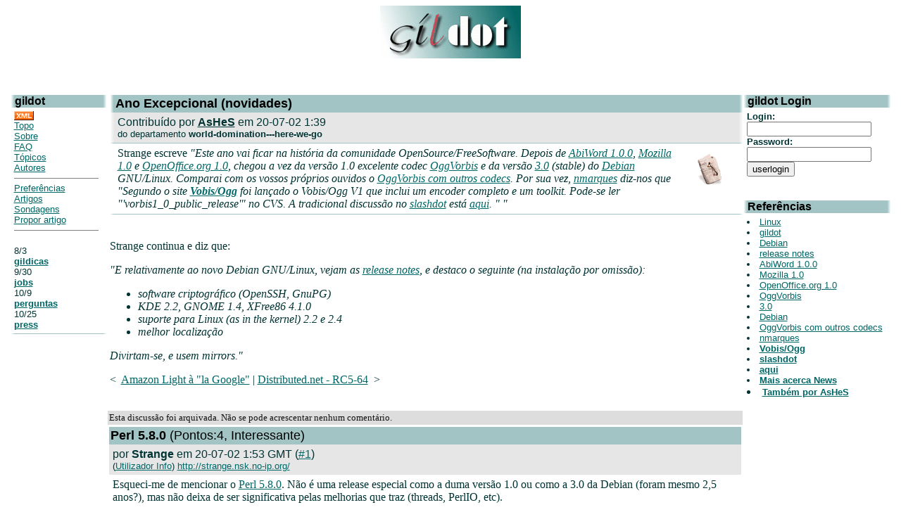

--- FILE ---
content_type: text/html; charset=iso-8859-1
request_url: http://www.gildot.org/articles/02/07/20/0144202_F.shtml
body_size: 25499
content:
<HTML><HEAD><TITLE>gildot | Artigos | Ano Excepcional (novidades)</TITLE> <!-- begin header block -->
<LINK REL="alternate" TITLE="Gildot RDF" HREF="//gildot.org/gildot.rdf" TYPE="application/rdf+xml">
<META HTTP-EQUIV="Pragma" CONTENT="no-cache">
<META HTTP-EQUIV="Cache-Control" CONTENT="no-cache">
<META NAME="KEYWORDS" CONTENT="linux forum slashdot-alike open-source portuguese portugal">
<META NAME="DESCRIPTION" CONTENT="Forum português sobre Linux e software aberto / open-source">
<meta name="verify-v1" content="+zjqn+Kwk38U6dTkFLFeL7bbPqnar+6GCZ6/1272qfI=" />
<meta http-equiv="Content-Type" content="text/html; charset=ISO-8859-15">
</head>
<BODY bgcolor="#FFFFFF" text="#003333" link="#006666" vlink="#003333" >
<style type="text/css" >
<!--
A { }
A:hover { text-decoration: none; color: #003333; }
-->
</style>
<center>
<a href="http://www.gildot.org/article.pl?sid=04/04/14/126214"><img src="/images/gildot.gif" lowsrc="/images/gildot-low.gif" border=0 width=200 height=75></a>
<br><br>
</center><P><br>
<TABLE width="99%" align=center cellpadding=0 cellspacing=0
  border=0><TR>
<TD valign=top rowspan=5 width="11%">
<!-- begin menu block -->
 <table width="100%" border=0 cellpadding=0 cellspacing=0>
  <tr valign="top" bgcolor="#a3c4c5">
   <td width=6 background="/images/nlg.gif"><img src="/images/nlg.gif" width=6 height=1></td>
   <td width="100%"><font face="helvetica,arial" size=3 color="#000000"><b>gildot</b></font></td>
   <td align="right" width=6 background="/images/nrg.gif"><img src="/images/nrg.gif" width=6 height=1></td>
  </tr>
 </table>
 <table width="100%" border=0 cellpadding=0 cellspacing=0>
  <tr bgcolor="#ffffff">
   <td width="100%">
    <table width="100%" border=0 cellpadding=5 cellspacing=0>
     <tr>
      <td>
       <font face="helvetica,arial" size=2>

<a href="/gildot.xml"><img src="/images/xml_button.gif" border="0"></a><br>
<a href=/>Topo</a><br>
<a href="/sobre.shtml">Sobre</a><br>
<a href="/faq.shtml">FAQ</a><br>
<a href="/topics.shtml">Tópicos</a><br>
<a href="/authors.pl">Autores</a>
<hr noshade size="1">
<a href="/users.pl?op=preferences">Preferências</a><br>
<a href="/search.pl">Artigos</a><br>
<a href="/pollBooth.pl">Sondagens</a><br>
<a href="/submit.pl">Propor artigo</a><br>
<hr noshade size="1"><br>

<!-- begin section index block -->

8/3<BR>
<B><A href=http://www.gildot.org/index.pl?section=gildicas>gildicas</A></B><BR>

9/30<BR>
<B><A href=http://www.gildot.org/index.pl?section=jobs>jobs</A></B><BR>

10/9<BR>
<B><A href=http://www.gildot.org/index.pl?section=perguntas>perguntas</A></B><BR>

10/25<BR>
<B><A href=http://www.gildot.org/index.pl?section=press>press</A></B><BR>

<!-- end section index block -->


       </font>
      </td>
     </tr>
    </table>
   </td>
  </tr>
  <tr bgcolor="#a3c4c5">
   <td><img src="/images/nlg.gif" width=6 height=1></td>
   <td><img src="/images/pix.gif" width=1 height=1></td>
   <td><img src="/images/nrg.gif" width=6 height=1></td>
  </tr>
 </table><br>
<!-- end menu block -->
</p>
</td><TD>&nbsp;</td><TD valign=top align=left><FONT color="#003333">
<!-- end header block -->
 <!-- begin title bar block --> <table width="100%" border=0 cellpadding=0 cellspacing=0 bgcolor="#FFFFFF"> <tr valign="top" bgcolor="#a3c4c5"> <td width=6 height=1 background="/images/nlg.gif"><img src="/images/nlg.gif" width=6 height=1></td> <td width="100%"> <table border=0 cellpadding=2 cellspacing=0> <tr><td><font face="helvetica,arial" size=4 color="#000000"><b>Ano Excepcional (novidades)</b></font></td></tr> </table> </td> <td width=6 height=1 background="/images/nrg.gif"><img src="/images/nrg.gif" width=6 height=1></td> </tr> </table> <!-- end title bar block --><!-- begin story block --> <table border=0 cellpadding=0 cellspacing=0 width="100%"> <tr bgcolor="#e6e6e6"> <td background="/images/nlc.gif" width=6 height=1 bgcolor="#e6e6e6"><img src="/images/nlc.gif" width=6 height=1></td> <td width="100%"> <table border=0 cellpadding=5 cellspacing=0> <tr> <td><font face="helvetica,arial" size=3>Contribuído por <b><A href=>AsHeS</A></b> em 20-07-02 1:39</font><BR> <font face="helvetica,arial" size=2>do departamento <b>world-domination---here-we-go</b></font> </td> </tr> </table> </td> <td background="/images/nrc.gif" width=6 height=1 bgcolor="#e6e6e6"><img src="/images/nrc.gif" width=6 height=1></td> </tr> <tr bgcolor="#a3c4c5"> <td><img src="/images/nlg.gif" width=6 height=1></td><td><img src="/images/pix.gif" width=1 height=1></td><td><img src="/images/nrg.gif" width=6 height=1></td> </tr> <tr bgcolor="#ffffff"> <td><img src="/images/pix.gif" width=6 height=1></td> <td width="100%"> <table width="100%" border=0 cellpadding=5 cellspacing=0> <tr><td> <A href="http://www.gildot.org/search.pl?topic=news"><IMG src="/images/topics/topicnews.gif" width=34 height=44 border=0 align=right hspace=20 vspace=10 alt="News"></A> Strange escreve <I>"Este ano vai ficar na história da comunidade OpenSource/FreeSoftware. Depois de <a href="http://www.gildot.org/articles/02/04/19/0815218.shtml">AbiWord 1.0.0</a>, <a href="http://www.gildot.org/articles/02/06/05/2246201.shtml">Mozilla 1.0</a> e <a href="http://www.gildot.org/articles/02/05/02/213211.shtml">OpenOffice.org 1.0</a>, chegou a vez da versão 1.0 excelente codec <a href="http://www.xiph.org/ogg/vorbis/index.html">OggVorbis</a> e da versão <a href="http://www.debian.org/News/2002/20020719">3.0</a> (stable) do <a href="http://www.debian.org/">Debian</a> GNU/Linux. Comparai com os vossos próprios ouvidos o <a href="http://www.xiph.org/ogg/vorbis/listen.html">OggVorbis com outros codecs</a>. Por sua vez, <A href="http://morgul.xpto.org">nmarques</a> diz-nos que <I>"Segundo o site <a href="http://www.xiph.org/ogg/vorbis/index.html"><b>Vobis/Ogg</a></b> foi lançado o Vobis/Ogg V1 que inclui um encoder completo e um <i>toolkit</i>. Pode-se ler "<i>'vorbis1_0_public_release'</i>" no CVS. A tradicional discussão no <a href="http://www.slashdot.org">slashdot</a> está <a href="http://slashdot.org/articles/02/07/19/1320219.shtml?tid=141">aqui</a>. "</i> "</i> </td></tr> </table> </td> <td><img src="/images/pix.gif" width=6 height=1></td> </tr> <tr bgcolor="#a3c4c5"> <td><img src="/images/nlg.gif" width=6 height=1></td><td><img src="/images/pix.gif" width=1 height=1></td><td><img src="/images/nrg.gif" width=6 height=1></td> </tr> </table> <!-- end story block --><br><br> Strange continua e diz que: <p> <i>"E relativamente ao novo Debian GNU/Linux, vejam as <a href="http://www.debian.org/releases/woody/releasenotes">release notes</a>, e destaco o seguinte (na instalação por omissão): <ul><li>software criptográfico (OpenSSH, GnuPG) <li>KDE 2.2, GNOME 1.4, XFree86 4.1.0 <li>suporte para Linux (as in the kernel) 2.2 e 2.4 <li>melhor localização </ul> <p>Divirtam-se, e usem mirrors."</i><p><P> &lt;&nbsp; <A href=http://www.gildot.org/articles/02/07/20/0135258.shtml>Amazon Light à "la Google"</A> | <A href=http://www.gildot.org/articles/02/07/20/1529201.shtml>Distributed.net - RC5-64</A> &nbsp;&gt; <P>&nbsp;</TD><TD width=210 align=center valign=top><!-- begin fancy box --> <table width="100%" border="0" cellpadding="0" cellspacing="0"> <tr valign="top" bgcolor="#a3c4c5"> <td bgcolor="#a3c4c5" width="6" background="/images/nlg.gif"><img src="/images/nlg.gif" width="6" height="1" alt=""></td> <td width="100%"><font face="helvetica,arial" size="3" color="#000000"><b>gildot Login</b></font></td> <td bgcolor="#a3c4c5" align="right" width="6" background="/images/nrg.gif"><img src="/images/nrg.gif" width="6" height="1" alt=""></td> </tr> </table> <table width="100%" border="0" cellpadding="0" cellspacing="0"> <tr bgcolor="#ffffff"> <td width="100%"><table width="100%" border="0" cellpadding="5" cellspacing="0"><tr><td> <font face="arial,helvetica" size="2"> <!-- begin userlogin block --> <FORM action=/users.pl METHOD=POST> <B>Login:</B><BR> <INPUT type=text name=unickname size=20 value=""><BR> <B>Password:</B><BR> <INPUT type=hidden name=returnto value=article.pl?sid=02/07/20/0144202> <INPUT type=password name=upasswd size=20><BR> <INPUT type=submit name=op value=userlogin> </FORM> <!-- end user login block --> </font> </td></tr></table></td> </tr> </table> <P> <!-- end fancy box --><!-- begin fancy box --> <table width="100%" border="0" cellpadding="0" cellspacing="0"> <tr valign="top" bgcolor="#a3c4c5"> <td bgcolor="#a3c4c5" width="6" background="/images/nlg.gif"><img src="/images/nlg.gif" width="6" height="1" alt=""></td> <td width="100%"><font face="helvetica,arial" size="3" color="#000000"><b>Referências</b></font></td> <td bgcolor="#a3c4c5" align="right" width="6" background="/images/nrg.gif"><img src="/images/nrg.gif" width="6" height="1" alt=""></td> </tr> </table> <table width="100%" border="0" cellpadding="0" cellspacing="0"> <tr bgcolor="#ffffff"> <td width="100%"><table width="100%" border="0" cellpadding="5" cellspacing="0"><tr><td> <font face="arial,helvetica" size="2"> <LI><A HREF=http://www.linux.com>Linux</A> <LI><A HREF=http://www.gildot.org>gildot</A> <LI><A HREF=http://www.debian.org>Debian</A> <LI><A href="http://www.debian.org/releases/woody/releasenotes">release notes</A> <LI><A href="http://www.gildot.org/articles/02/04/19/0815218.shtml">AbiWord 1.0.0</A> <LI><A href="http://www.gildot.org/articles/02/06/05/2246201.shtml">Mozilla 1.0</A> <LI><A href="http://www.gildot.org/articles/02/05/02/213211.shtml">OpenOffice.org 1.0</A> <LI><A href="http://www.xiph.org/ogg/vorbis/index.html">OggVorbis</A> <LI><A href="http://www.debian.org/News/2002/20020719">3.0</A> <LI><A href="http://www.debian.org/">Debian</A> <LI><A href="http://www.xiph.org/ogg/vorbis/listen.html">OggVorbis com outros codecs</A> <LI><A href="http://morgul.xpto.org">nmarques</A> <LI><A href="http://www.xiph.org/ogg/vorbis/index.html"><b>Vobis/Ogg</A> <LI><A href="http://www.slashdot.org">slashdot</A> <LI><A href="http://slashdot.org/articles/02/07/19/1320219.shtml?tid=141">aqui</A> <LI><A href="http://www.gildot.org/search.pl?topic=news">Mais acerca News </A> <LI><A href="http://www.gildot.org/search.pl?author=AsHeS">Também por AsHeS </A> </font> </td></tr></table></td> </tr> </table> <P> <!-- end fancy box --></TD></TR><TR><TD colspan=2><TABLE width=100% border=0 cellspacing=1 cellpadding=2><TR bgcolor="#DDDDDD"><TD><FONT color="#111111" size=2> Esta discussão foi arquivada. Não se pode acrescentar nenhum comentário.</TD></TR><!-- begin comment block --> <TR><td><table width="100%" border="0" cellpadding="0" cellspacing="0"> <tr valign="top"> <td bgcolor="a3c4c5" width="100%"><table width="100%" border="0" cellpadding="2" cellspacing="0"><tr><td> <font face="helvetica,arial" size="4" color="#000000"><a name="1"><b>Perl 5.8.0</b></a> (Pontos:4, Interessante)</font> </td></tr></table></td> </tr> <tr> <td bgcolor="#E6E6E6" width="100%"><table width="100%" border="0" cellpadding="5" cellspacing="0"><tr> <td><font face="helvetica,arial" size="3">por <b>Strange</b> em 20-07-02 1:53 GMT (<A href="http://www.gildot.org/comments.pl?sid=02/07/20/0144202&cid=1">#1</A>)</font><BR> <font face="helvetica,arial" size=2> (<A href="http://www.gildot.org/users.pl?op=userinfo&nick=Strange">Utilizador Info</A>) <A href="http://strange.nsk.no-ip.org/">http://strange.nsk.no-ip.org/</A><BR></font> </td> </tr></table></td> </tr> <tr bgcolor="#ffffff"> <td bgcolor="#FFFFFF" width="100%"><table width="100%" border="0" cellpadding="5" cellspacing="0"><tr><td bgcolor="#FFFFFF"> Esqueci-me de mencionar o <A HREF="http://dev.perl.org/perl5/news/2002/07/18/580ann/">Perl 5.8.0</A>. Não é uma release especial como a duma versão 1.0 ou como a 3.0 da Debian (foram mesmo 2,5 anos?), mas não deixa de ser significativa pelas melhorias que traz (threads, PerlIO, etc).<BR><P>hugs <BR>Strange </td></tr></table></td> </tr> </table></TD></tr> <!-- end comment block --> <TR><TD> <!-- begin comment block --> <TR><td><table width="100%" border="0" cellpadding="0" cellspacing="0"> <tr valign="top"> <td bgcolor="a3c4c5" width="100%"><table width="100%" border="0" cellpadding="2" cellspacing="0"><tr><td> <font face="helvetica,arial" size="4" color="#000000"><a name="14"><b>Re:Perl 5.8.0</b></a> (Pontos:2)</font> </td></tr></table></td> </tr> <tr> <td bgcolor="#E6E6E6" width="100%"><table width="100%" border="0" cellpadding="5" cellspacing="0"><tr> <td><font face="helvetica,arial" size="3">por <b>racme</b> em 21-07-02 1:58 GMT (<A href="http://www.gildot.org/comments.pl?sid=02/07/20/0144202&cid=14">#14</A>)</font><BR> <font face="helvetica,arial" size=2> (<A href="http://www.gildot.org/users.pl?op=userinfo&nick=racme">Utilizador Info</A>) </font> </td> </tr></table></td> </tr> <tr bgcolor="#ffffff"> <td bgcolor="#FFFFFF" width="100%"><table width="100%" border="0" cellpadding="5" cellspacing="0"><tr><td bgcolor="#FFFFFF"> e a 6 sera q ainda sai este ano !?<BR><BR> <BR> .:What Are you doing Arthas?!<BR> .:Im succeeding you, my FAtherrr!!!! </td></tr></table></td> </tr> </table></TD></tr> <!-- end comment block --> </TD></TR> <!-- begin comment block --> <TR><td><table width="100%" border="0" cellpadding="0" cellspacing="0"> <tr valign="top"> <td bgcolor="a3c4c5" width="100%"><table width="100%" border="0" cellpadding="2" cellspacing="0"><tr><td> <font face="helvetica,arial" size="4" color="#000000"><a name="2"><b>o reverso da medalha</b></a> (Pontos:5, Interessante)</font> </td></tr></table></td> </tr> <tr> <td bgcolor="#E6E6E6" width="100%"><table width="100%" border="0" cellpadding="5" cellspacing="0"><tr> <td><font face="helvetica,arial" size="3">por <b>vaf</b> em 20-07-02 11:29 GMT (<A href="http://www.gildot.org/comments.pl?sid=02/07/20/0144202&cid=2">#2</A>)</font><BR> <font face="helvetica,arial" size=2> (<A href="http://www.gildot.org/users.pl?op=userinfo&nick=vaf">Utilizador Info</A>) <A href="http://students.fct.unl.pt/users/vaf12086/">http://students.fct.unl.pt/users/vaf12086/</A><BR></font> </td> </tr></table></td> </tr> <tr bgcolor="#ffffff"> <td bgcolor="#FFFFFF" width="100%"><table width="100%" border="0" cellpadding="5" cellspacing="0"><tr><td bgcolor="#FFFFFF"> Por outro lado, este talvez venha a ser - esperemos que não - o ano em que o EUCD foi aplicado em todos os países da UE, o DMCA se consolida nos EUA e as patentes de software na europa são cada vez mais, cada vez mais aceites, embora (ainda) ilegais. Por pouco tempo, creio infelizmente. <BR> <BR>Software é bonito e essencial, como é óbvio, e é aquilo que a comunidade sabe fazer bem, mas esta europa cada vez mais americanizada e corporatizada em que vivemos não parece querer saber das liberdades essenciais dos cidadãos. Presunção da Inocência? Qual quê! Vale tudo em nome da luta contra o terrorismo. Criptografia? Direito à privacidade? "Não, isso só serve o terrorismo". Liberdade de expressão? "Só se não incomodar nenhum interesse". Impedir uma empresa gigante de ter o monopólio de várias ideias triviais, aniquilando à partida toda e qualquer concorrência? "Não sabemos... propriedade intelectual, propriedade intelectual." E quando pensam que ninguém ouve - "Cambada de anarcas/esquerdóides/comunas/&lt;inserir aqui insulto político preferido&gt;!..." <BR> <BR>Não me tomem como um anti-capitalista, mas quando o poder está quase todo nas mãos de pessoas cujo único interesse é o lucro (os lobis), é natural que as coisas comecem a não funcionar com a separação e isenção que deviam ter. O Poder político-legislativo deve ser independente não só dos tribunais, mas também das empresas, dos grupos económicos, na práctica, dos lobis. E todos sabemos que não o é. Todos. <BR> <BR>Isto para dizer que de facto este é um ano bom, mas não o suficiente para tirar da minha cara o pessimismo que desde há uns meses cá se instalou. Há coisas demasiado importantes que ainda não estão resolvidas.<BR> </td></tr></table></td> </tr> </table></TD></tr> <!-- end comment block --><!-- begin comment block --> <TR><td><table width="100%" border="0" cellpadding="0" cellspacing="0"> <tr valign="top"> <td bgcolor="a3c4c5" width="100%"><table width="100%" border="0" cellpadding="2" cellspacing="0"><tr><td> <font face="helvetica,arial" size="4" color="#000000"><a name="6"><b>KDE 2.2 ?!</b></a> (Pontos:3, Interessante)</font> </td></tr></table></td> </tr> <tr> <td bgcolor="#E6E6E6" width="100%"><table width="100%" border="0" cellpadding="5" cellspacing="0"><tr> <td><font face="helvetica,arial" size="3">por <b>André Simões</b> em 20-07-02 13:21 GMT (<A href="http://www.gildot.org/comments.pl?sid=02/07/20/0144202&cid=6">#6</A>)</font><BR> <font face="helvetica,arial" size=2> (<A href="http://www.gildot.org/users.pl?op=userinfo&nick=André+Simões">Utilizador Info</A>) <A href="http://hesperion.catus.net">http://hesperion.catus.net</A><BR></font> </td> </tr></table></td> </tr> <tr bgcolor="#ffffff"> <td bgcolor="#FFFFFF" width="100%"><table width="100%" border="0" cellpadding="5" cellspacing="0"><tr><td bgcolor="#FFFFFF"> Francamente quando li "kde 2.2" pensei que fosse gralha, mas uma visitinha ao sítio da Debian tirou-me as ilusões. Por que raio se opta por uma versão antiga, se já houve entretanto (e não foi propriamente ontem) um lançamento de uma nova versão estável (3.0) que até já vai na 3.0.2?<BR>Omnia aliena sunt: tempus tantum nostrum est. (Séneca) </td></tr></table></td> </tr> </table></TD></tr> <!-- end comment block --> <TR><TD> <!-- begin comment block --> <TR><td><table width="100%" border="0" cellpadding="0" cellspacing="0"> <tr valign="top"> <td bgcolor="a3c4c5" width="100%"><table width="100%" border="0" cellpadding="2" cellspacing="0"><tr><td> <font face="helvetica,arial" size="4" color="#000000"><a name="7"><b>Re:KDE 2.2 ?!</b></a> (Pontos:2)</font> </td></tr></table></td> </tr> <tr> <td bgcolor="#E6E6E6" width="100%"><table width="100%" border="0" cellpadding="5" cellspacing="0"><tr> <td><font face="helvetica,arial" size="3">por <b>MacLeod</b> em 20-07-02 13:45 GMT (<A href="http://www.gildot.org/comments.pl?sid=02/07/20/0144202&cid=7">#7</A>)</font><BR> <font face="helvetica,arial" size=2> (<A href="http://www.gildot.org/users.pl?op=userinfo&nick=MacLeod">Utilizador Info</A>) </font> </td> </tr></table></td> </tr> <tr bgcolor="#ffffff"> <td bgcolor="#FFFFFF" width="100%"><table width="100%" border="0" cellpadding="5" cellspacing="0"><tr><td bgcolor="#FFFFFF"> A debian tem uma noção de estabilidade no mínimo diferente da dos programadores do KDE...<BR> </td></tr></table></td> </tr> </table></TD></tr> <!-- end comment block --><!-- begin comment block --> <TR><td><table width="100%" border="0" cellpadding="0" cellspacing="0"> <tr valign="top"> <td bgcolor="a3c4c5" width="100%"><table width="100%" border="0" cellpadding="2" cellspacing="0"><tr><td> <font face="helvetica,arial" size="4" color="#000000"><a name="12"><b>Re:KDE 2.2 ?!</b></a> (Pontos:1)</font> </td></tr></table></td> </tr> <tr> <td bgcolor="#E6E6E6" width="100%"><table width="100%" border="0" cellpadding="5" cellspacing="0"><tr> <td><font face="helvetica,arial" size="3">por <b>elmig</b> em 20-07-02 22:12 GMT (<A href="http://www.gildot.org/comments.pl?sid=02/07/20/0144202&cid=12">#12</A>)</font><BR> <font face="helvetica,arial" size=2> (<A href="http://www.gildot.org/users.pl?op=userinfo&nick=elmig">Utilizador Info</A>) <A href="http://www.alunos.ipb.pt/~ee3931/">http://www.alunos.ipb.pt/~ee3931/</A><BR></font> </td> </tr></table></td> </tr> <tr bgcolor="#ffffff"> <td bgcolor="#FFFFFF" width="100%"><table width="100%" border="0" cellpadding="5" cellspacing="0"><tr><td bgcolor="#FFFFFF"> KDE ou GNOME e estabilidade na mesma frase é gralha.<BR><P><P><I>"Big brother is watching you, and little brother is too. When big brother goes to sleep, little brother goes through his stuff."</I> </td></tr></table></td> </tr> </table></TD></tr> <!-- end comment block --><!-- begin comment block --> <TR><td><table width="100%" border="0" cellpadding="0" cellspacing="0"> <tr valign="top"> <td bgcolor="a3c4c5" width="100%"><table width="100%" border="0" cellpadding="2" cellspacing="0"><tr><td> <font face="helvetica,arial" size="4" color="#000000"><a name="13"><b>Re:KDE 2.2 ?!</b></a> (Pontos:2)</font> </td></tr></table></td> </tr> <tr> <td bgcolor="#E6E6E6" width="100%"><table width="100%" border="0" cellpadding="5" cellspacing="0"><tr> <td><font face="helvetica,arial" size="3">por <b>MacLeod</b> em 20-07-02 22:35 GMT (<A href="http://www.gildot.org/comments.pl?sid=02/07/20/0144202&cid=13">#13</A>)</font><BR> <font face="helvetica,arial" size=2> (<A href="http://www.gildot.org/users.pl?op=userinfo&nick=MacLeod">Utilizador Info</A>) </font> </td> </tr></table></td> </tr> <tr bgcolor="#ffffff"> <td bgcolor="#FFFFFF" width="100%"><table width="100%" border="0" cellpadding="5" cellspacing="0"><tr><td bgcolor="#FFFFFF"> Depois de muito tempo a usar o GNOME 1.4, este nunca me crashou. A única coisa que crasha (embora seja raro) são alguns applets, especialmente o GNOME Weather.<BR> </td></tr></table></td> </tr> </table></TD></tr> <!-- end comment block --> </TD></TR> <!-- begin comment block --> <TR><td><table width="100%" border="0" cellpadding="0" cellspacing="0"> <tr valign="top"> <td bgcolor="a3c4c5" width="100%"><table width="100%" border="0" cellpadding="2" cellspacing="0"><tr><td> <font face="helvetica,arial" size="4" color="#000000"><a name="9"><b>Melhor do que download directo de ISOs...</b></a> (Pontos:4, Interessante)</font> </td></tr></table></td> </tr> <tr> <td bgcolor="#E6E6E6" width="100%"><table width="100%" border="0" cellpadding="5" cellspacing="0"><tr> <td><font face="helvetica,arial" size="3">por <b>jmce</b> em 20-07-02 16:21 GMT (<A href="http://www.gildot.org/comments.pl?sid=02/07/20/0144202&cid=9">#9</A>)</font><BR> <font face="helvetica,arial" size=2> (<A href="http://www.gildot.org/users.pl?op=userinfo&nick=jmce">Utilizador Info</A>) <A href="http://jmce.artenumerica.org/">http://jmce.artenumerica.org/</A><BR></font> </td> </tr></table></td> </tr> <tr bgcolor="#ffffff"> <td bgcolor="#FFFFFF" width="100%"><table width="100%" border="0" cellpadding="5" cellspacing="0"><tr><td bgcolor="#FFFFFF"> <P>Convém reflectir sobre se é mesmo necessário obter os CDs. Arrancar a instalação a partir de de um CD mínimo ou disquettes e fazer o resto da instalação via rede pode ser frequentemente a melhor opção, especialmente se se usar um proxy como intermediário em locais onde se instalar Debian em vários computadores. Por vezes tenho até usado um proxy squid num laptop que assim ajuda a instalar mais rapidamente em locais onde configuro só uma ou duas máquinas. E além do mais a Debian tem imensos conjuntos de packages diferentes com funções semelhantes (por exemplo, muito software para servidor HTTP, muitos MTAs, imensos gestores de janelas...). Na prática a maior parte do software numa colecção completa de CDs não chega a ser instalada. Com um proxy a ajudar, apenas se faz download exactamente do que se precisa (o que é conveniente nesta terra cheia de tarifas telefónicas temporizadas ou limites ridículos de download na "banda larga"), e evita-se gastar tempo a preparar as imagens e gravar CDs <P>Se de qualquer forma houver interesse em fazer download de imagens dos CDs, o melhor é começar por consultar <A HREF="http://www.debian.org/CD/">http://www.debian.org/CD/</A>, onde se explica a forma recomendada de o fazer. De facto qualquer mirror pode ser útil na construção do ISO, com a ajuda do <A HREF="http://www.debian.org/CD/jigdo-cd/">jigdo</A>. Este começa a preparar as imagens directamente a partir de packages individuais e os "ISOs" online (que assim não precisam de estar disponíveis em muitos servidores) são apenas necessários para fazer os ajustes finais com rsync, que "descobrindo as diferenças" produz as imagens pretendidas.<BR> </td></tr></table></td> </tr> </table></TD></tr> <!-- end comment block --> <TR><TD> </TD></TR> </TABLE></td></tr></table><P>

<table width="100%" border="0" cellpadding="0" cellspacing="0">
   <tr bgcolor="#a3c4c5">
      <td colspan="3"><img src="/images/pix.gif" width="1" height="1"></td>
   </tr>
   <tr bgcolor="#ffffff">
      <td width="100%">
      <table width="100%" border="0" cellpadding="5" cellspacing="0">
         <tr>
            <TD>&nbsp;</td>
            <TD align=center><FONT size=2 face="arial,helvetica">
             <table border=0">
   <form action="search.pl">
                        <td valign="middle" background="/images/line-bg.gif" align="right">
                                <font size="1"><br></font>
                                <input type="text" name="query">&nbsp;<input type="submit" value=" procura ">
                        </td>
                        </form>
             </table>
            <FONT></td>
           
         </tr>
      </table>
      </td>     
   </tr>
   <tr bgcolor="#a3c4c5">
      <td colspan="3"><img src="/images/pix.gif" width="1" height="1"></td>
   </tr>
</table>


<CENTER>
<FONT size=2 color="#a3c4c5" face="helvetica,arial">

[ <A href="http://www.gildot.org/">Topo</a> |
<A href="http://www.gildot.org/faq.shtml">FAQ</a> |
<A href="http://www.gildot.org/authors.shtml">Editores</a> |
<A href="mailto:gdotcontact@gildot.org">Contacto</a> ]
</font>
</center>
</body>
<!-- Global site tag (gtag.js) - Google Analytics -->
<script async src="https://www.googletagmanager.com/gtag/js?id=UA-209539-7"></script>
<script>
  window.dataLayer = window.dataLayer || [];
  function gtag(){dataLayer.push(arguments);}
  gtag('js', new Date());

  gtag('config', 'UA-209539-7');
</script>
</html>
 